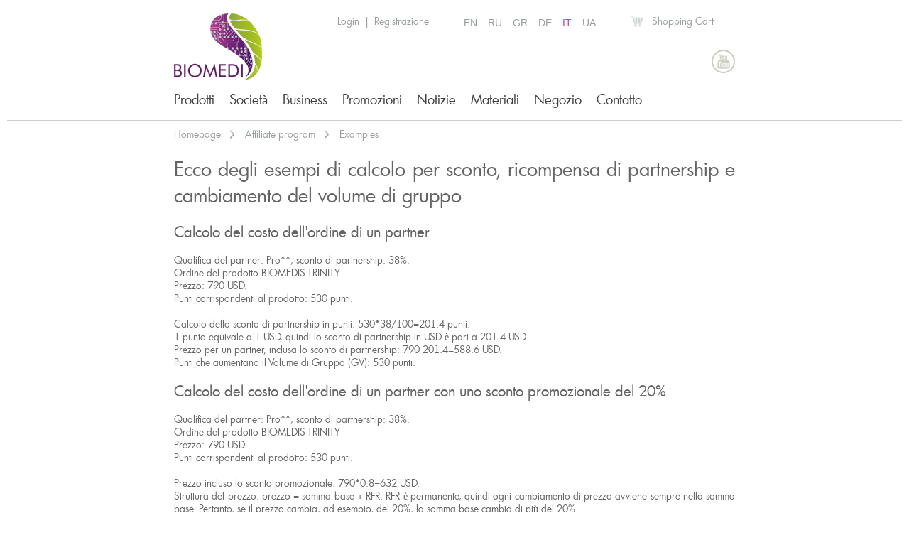

--- FILE ---
content_type: text/html; charset=UTF-8
request_url: https://www.biomedis.life/it/pp_primery.php
body_size: 3038
content:
﻿﻿﻿﻿﻿﻿﻿﻿﻿﻿﻿﻿﻿﻿﻿﻿﻿﻿﻿﻿﻿﻿﻿﻿﻿﻿﻿﻿﻿﻿﻿﻿﻿﻿﻿﻿﻿﻿﻿﻿﻿﻿﻿﻿﻿﻿﻿﻿﻿﻿﻿﻿﻿﻿﻿﻿﻿﻿﻿﻿﻿﻿﻿﻿﻿﻿﻿﻿﻿﻿﻿﻿﻿﻿﻿﻿﻿﻿﻿﻿﻿﻿﻿﻿﻿﻿﻿﻿<!DOCTYPE html>
<html>
<head>
  <title>Examples</title>
  <meta charset="utf-8"/>
  <meta name="HandheldFriendly" content="false"/>
  <meta name="viewport" content="user-scalable=yes, width=device-width"/>
  <meta http-equiv="X-UA-Compatible" content="IE=edge"/>
  <meta name="google-site-verification" content="SazWlK6_qhWKcwX2V0g4sB0N7xrtK7bq0iSxB6D5cqo" />
  <script type="text/javascript" src="theme/js/lib/html5.js"></script>
  <script type="text/javascript" src="theme/js/jquery.min.js"></script>
  <script type="text/javascript" src="theme/js/lib/slick.min.js"></script>
  <script type="text/javascript" src="theme/js/js.js"></script>
  <link href="theme/css/styles.css" rel="stylesheet" type="text/css">
  <link href="theme/css/styles2.css" rel="stylesheet" type="text/css">

<!-- Global site tag (gtag.js) - Google Analytics -->
<script async src="https://www.googletagmanager.com/gtag/js?id=G-Y0JHZBNYW8"></script>
<script>
  window.dataLayer = window.dataLayer || [];
  function gtag(){dataLayer.push(arguments);}
  gtag('js', new Date());

  gtag('config', 'G-Y0JHZBNYW8');
</script>
</head>

﻿
<body>
<header class="header-wrapper">
	<div class="container">
		<div class="header-top">
			<div class="left-part">
				<a href="index.php" class="logo"><img src="theme/images/logo.png" alt=""/></a>
			</div>
			<div class="right-part">
								<div class="header-elems">
					<div class="account-elems">
<a href="login.php" class="current">Login</a>&nbsp;&nbsp;|&nbsp;&nbsp;<a href="registration.php" class="current">Registrazione</a>					</div>

										<div class="account-elems">
<ul></ul><table border="0" cellspacing="0" cellpadding="0"><tr><td colspan="2" height="5"></td></tr><tr><td width="25"></td><td><a href="/pp_primery.php">EN</a></td><td width="15"></td><td><a href="/ru/pp_primery.php">RU</a></td><td width="15"></td><td><a href="/gr/pp_primery.php">GR</a></td><td width="15"></td><td><a href="/de/pp_primery.php">DE</a></td><td width="15"></td><td><a href="/it/pp_primery.php"><font color="#cf3a96">IT</font></a></td><td width="15"></td><td><a href="/ua/pp_primery.php">UA</a></td><td width="25"></td></tr></table>					</div>

					
					<div class="cart">
						<a href="shoppingcart.php">Shopping Cart</a>
											</div>
				</div>

				<ul class="social">
																									<li class="soc-5"><a href="https://www.youtube.com/user/BiomedisRu" target="_blank"></a></li>
									</ul>
			</div>
		</div>

		<nav class="nav">
			<ul> 
				<li><a href="production.php">Prodotti</a></li>
				<li><a href="company.php">Società</a></li>
				<li><a href="business.php">Business</a></li>
				<li><a href="allaction.php">Promozioni</a></li>
				<!--<li><a href="raspisanie_online_meropriatiy.php">Events</a></li>-->
				<li><a href="allnews.php">Notizie</a></li>
				<li>
					<a href="#">Materiali</a>
					<ul class="submenu">
						<li><a href="biomedis_certificate.php">Documenti</a></li>
						<li><a href="alltechnologies.php">Tecnologie </a></li>
						<!--<li><a href="novie_gorizonty.php">Foto report</a></li>
						<li><a href="congress_2017.php">Congresso 2017</a></li>-->
						<li><a href="https://www.youtube.com/user/BiomedisRu" target="_blank">Video</a></li>
					</ul>
				</li>
				<li><a href="shop.php">Negozio</a></li>
				<li><a href="contact.php">Contatto</a></li>
			</ul>
		</nav>

			</div>
</header><div class="content-wrapper"><div class="b-breadcrumbs"><div class="container"><ul><li><a href="index.php">Homepage</a></li><li><a href="partnersprogram.php">Affiliate program</a></li><li><a href="#">Examples</a></li></ul></div></div><div class="container">
<h1>Ecco degli esempi di calcolo per sconto, ricompensa di partnership e cambiamento del volume di gruppo</h1>

<h2>Calcolo del costo dell'ordine di un partner</h2>


Qualifica del partner: Pro**, sconto di partnership: 38%.<br/>
Ordine del prodotto BIOMEDIS TRINITY<br/>
Prezzo: 790 USD.<br/>
Punti corrispondenti al prodotto: 530 punti.
<br/><br/>
Calcolo dello sconto di partnership in punti: 530*38/100=201.4 punti.<br/>
1 punto equivale a 1 USD, quindi lo sconto di partnership in USD è pari a 201.4 USD.<br/>
Prezzo per un partner, inclusa lo sconto di partnership: 790-201.4=588.6 USD.<br/>
Punti che aumentano il Volume di Gruppo (GV): 530 punti.

<h2>Calcolo del costo dell'ordine di un partner con uno sconto promozionale del 20%</h2>

Qualifica del partner: Pro**, sconto di partnership: 38%.<br/>
Ordine del prodotto BIOMEDIS TRINITY<br/>
Prezzo: 790 USD.<br/>
Punti corrispondenti al prodotto: 530 punti.
<br/><br/>
Prezzo incluso lo sconto promozionale: 790*0.8=632 USD.<br/>
Struttura del prezzo: prezzo = somma base + RFR. RFR è permanente, quindi ogni cambiamento di prezzo avviene sempre nella somma base. Pertanto, se il prezzo cambia, ad esempio, del 20%, la somma base cambia di più del 20%.<br/>
Quando il prezzo cambia, i punti corrispondenti al prodotto cambiano in proporzione al cambiamento della somma base.<br/>
Struttura del prezzo di BIOMEDIS TRINITY: 790=760+30, dove 30 è RFR e 760 è la somma base. Quando il prezzo di BIOMEDIS TRINITY viene ridotto del 20% (diminuzione di 158 USD), il RFR non cambia e rimane pari a 30 USD. E la somma base diminuisce di 158 USD o del 20.79%.<br/>
Quando il prezzo cambia, i punti corrispondenti al prodotto cambiano in proporzione al cambiamento della somma base. Pertanto, i punti corrispondenti a BIOMEDIS TRINITY con uno sconto del 20% diminuiscono del 20.79%.<br/>
Punti corrispondenti al prodotto durante la promozione: 530-((530*20.79)/100)=419.81 punti.<br/>
Sconto di partnership in punti: 419.81*38/100=159.53 punti.<br/>
1 punto equivale a 1 USD, quindi lo sconto di partnership in dollari è pari a 159.53 USD.<br/>
Prezzo per un partner, incluso lo sconto di partnership: 632-159.53=472.47 USD.<br/>
Punti che aumentano il Volume di Gruppo (GV): 419.81 punti.
<br/><br/>

<h2>Calcolo della Ricompensa di Partnership</h2>

Qualifica del partner: Pro**, sconto di partnership: 38%.<br/>
Ordine del prodotto BIOMEDIS TRINITY<br/>
Prezzo: 790 USD.<br/>
Punti corrispondenti al prodotto: 530 punti.
<br/><br/>
La ricompensa di partnership è la differenza tra lo sconto del partner e lo sconto del suo invitato. Se lo sconto del partner è del 38%, e quello dell'invitato è del %, allora la differenza è del 38%.<br/>
Ricompensa di partnership in punti: 530 * 38/100 = 201.4 punti.<br/>
1 punto equivale a 1 USD, quindi la ricompensa di partnership in dollari è di 201.4 USD.

<h2>Calcolo del premio di partnership in caso di promozione con sconto del 20% sui prodotti</h2>

Qualifica del partner: Pro**, sconto di partnership: 38%.<br/>
Ordine del prodotto BIOMEDIS TRINITY<br/>
Prezzo: 790 USD.<br/>
Punti corrispondenti al prodotto: 530 punti.
<br/><br/>
Prezzo incluso lo sconto promozionale: 790*0.8=632 USD.<br/>
Struttura del prezzo: prezzo = somma base + RFR. RFR è permanente, quindi ogni cambiamento di prezzo avviene sempre nella somma base. Pertanto, se il prezzo cambia, ad esempio, del 20%, la somma base cambia di più del 20%.<br/>
Quando il prezzo cambia, i punti corrispondenti al prodotto cambiano in proporzione al cambiamento della somma base.<br/>
Struttura del prezzo di BIOMEDIS TRINITY: 790=760+30, dove 30 è RFR e 760 è la somma base. Quando il prezzo di BIOMEDIS TRINITY viene ridotto del 20% (diminuzione di 158 USD), il RFR non cambia e rimane pari a 30 USD. E la somma base diminuisce di 158 USD o del 20.79%.<br/>
Quando il prezzo cambia, i punti corrispondenti al prodotto cambiano in proporzione al cambiamento della somma base. Pertanto, i punti corrispondenti a BIOMEDIS TRINITY con uno sconto del 20% diminuiscono del 20.79%.<br/>
Punti corrispondenti al prodotto durante la promozione: 530-((530*20.79)/100)=419.81 punti.<br/>
Il premio di partnership è la differenza tra lo sconto di un partner e lo sconto di chi è stato invitato. Se lo sconto del partner è del 38%, e quello dell'invitato è del %, allora la differenza è del 38%.<br/>
Premio di partnership in punti: 419.81 * 38/100 = 159.53 punti.<br/>
1 punto equivale a 1 USD, quindi lo sconto di partnership in dollari è pari a 159.53 USD.<br/>
Punti che aumentano il Volume di Gruppo (GV): 419.81 punti. 
<br/><br/>

<strong><em>
Attenzione! Quando si effettua un ordine, viene sempre aggiunta l'importo della tariffa logistica al costo finale stimato, che può variare a seconda del paese, del metodo di consegna e del magazzino. 
<br/><br/>
Il tasso di punti/rubli/dollari utilizzato nel calcolo degli sconti, dei premi e nella conversione dei fondi nei conti è stabilito dalla compagnia e può variare quotidianamente a seconda del tasso di cambio del dollaro.
</em></strong>
</div></div>﻿<footer class="footer-wrapper">
	<div class="container">
		<div class="left-part">
			<ul>
				<li><a href="production.php">Prodotti</a></li>
				<li><a href="company.php">Società</a></li>
				<li><a href="business.php">Business</a></li>
				<!--<li><a href="raspisanie_online_meropriatiy.php">Events</a></li>-->
			</ul>
			<ul>
				<li><a href="allnews.php">Notizie</a></li>
								<li><a href="shop.php">Negozio</a></li>
				<li><a href="contact.php">Contatto</a></li>
			</ul>
		</div>

		<div class="social_text">STAY WITH US</div>

		<ul class="social">
						<li class="soc-2"><a href="https://www.facebook.com/biomedis.ru" target="_blank"></a></li>
			<li class="soc-3"><a href="https://vk.com/public65972782" target="_blank"></a></li>
						<li class="soc-5"><a href="https://www.youtube.com/user/BiomedisRu" target="_blank"></a></li>
					</ul>

		<div class="terms">
			<div class="empty"></div>
			<div class="text">
				<a href="confidentiality.php">Confidentiality Policy</a> | <a href="terms.php">Terms of use</a>
				<br/><br/>
				<img src="images/lg-visa.jpg"><!--&nbsp;&nbsp;<img src="images/lg-visa2.png">-->&nbsp;&nbsp;<img src="images/lg-master_card.png">&nbsp;&nbsp;<img src="images/lg-maestro.png">
			</div>
		</div>
	</div>
</footer>

<!-- BEGIN JIVOSITE CODE {literal} -->
<script type='text/javascript'>
(function(){ var widget_id = 'Tr5fqOuC3l';var d=document;var w=window;function l(){
var s = document.createElement('script'); s.type = 'text/javascript'; s.async = true; s.src = '//code.jivosite.com/script/widget/'+widget_id; var ss = document.getElementsByTagName('script')[0]; ss.parentNode.insertBefore(s, ss);}if(d.readyState=='complete'){l();}else{if(w.attachEvent){w.attachEvent('onload',l);}else{w.addEventListener('load',l,false);}}})();</script>
<!-- {/literal} END JIVOSITE CODE -->

</body>
</html>

--- FILE ---
content_type: application/javascript
request_url: https://www.biomedis.life/it/theme/js/js.js
body_size: 821
content:
(function ($) {
  
  $(window).load(function () {
    $('.section-products .slick-slider').slick({
      infinite: true,
      slidesToShow: 3,
      slidesToScroll: 1,
      arrows: true
    });
     $('.section-slider .container').css('visibility','visible');
  });

  $(window).load(function () {
    fullblock();
  });
  $(window).resize(function () {
    fullblock();
  });

  function fullblock() {
    var $full = $('.full-block');

    if ($('html').outerWidth() > 1260) {
      $full.width($('html').outerWidth());
    }
  }

  $(window).load(function () {
    $('.section-rew .slick-slider, .section-slider .slick-slider').slick({
	  autoplay: 1,
      infinite: true,
      slidesToShow: 1,
      slidesToScroll: 1,
      arrows: false,
      dots: true
    });
  })

  $(window).load(function () {
    var $wrapper = $('.language'),
      $current = $wrapper.find('.current'),
      $elems = $wrapper.find('ul li a');

    $elems.on('click touch', function (e) {
      e.preventDefault();


      $current.text($(this).text());
    })
  });

  $(window).load(function () {
    var $wrapper = $('.section-shop '),
      $plus = $wrapper.find('.plus'),
      $minus = $wrapper.find('.minus');

    var datacount;
    $plus.on('click touch', function (e) {
      e.preventDefault();

      var $elem = $(this).parent().find('.num');
      datacount = $elem.data('count');
      datacount++;
      $elem.data('count', datacount);

      $elem.val(datacount);
    });

    $minus.on('click touch', function (e) {
      e.preventDefault();

      var $elem = $(this).parent().find('.num');
      datacount = $elem.data('count');

      if (datacount > 1) {
        datacount--;
        $elem.data('count', datacount);
        $elem.val(datacount);
      }
    })
  });

  $(window).load(function () {
    var $wrapper = $('.tabs-wrapper'),
      $nav = $wrapper.find('.tab-nav li a'),
      $elem = $wrapper.find('.tab-content .item');

    $nav.on('click touch', function (e) {
      e.preventDefault();

      var $parent = $(this).parent(),
        index = $parent.index();

      if (!$parent.hasClass('active')) {
        $nav.parent().removeClass('active');
        $parent.addClass('active');
        $elem.removeClass('active');
        $elem.eq(index).addClass('active');
      }
    })
  })

  $(window).load(function () {
    var $wrapper = $('aside'),
      $parent = $wrapper.find('ul');

    $parent.find('ul').parents('li').addClass('expanded');
  });

  $(window).load(function () {
    var $btn = $('.header-wrapper .btn-menu');

    $btn.on('click touch', function (e) {
      e.preventDefault();

      $('.header-wrapper').toggleClass('drop-down');
    })
  });
  $('.section-products .slick-slider').on('init', function(event, slick){
      console.log('init');
  });

  $(window).load(function () {
    var $btn = $('.header-wrapper .btn-menu-link');

    $btn.on('click touch', function (e) {
      e.preventDefault();

      $('.header-wrapper').toggleClass('drop-down');
    })
  });
$( document ).ready(function() {
   
  });

})(jQuery);

